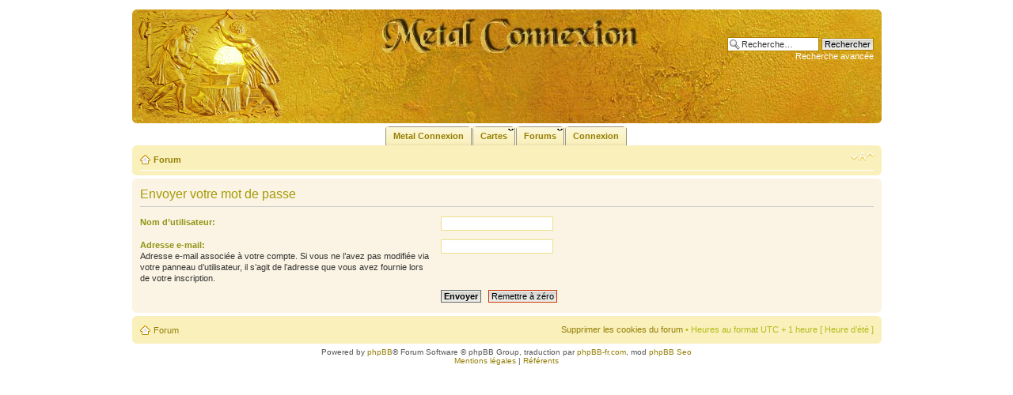

--- FILE ---
content_type: text/html; charset=UTF-8
request_url: https://metal-connexion.fr/forum/ucp.php?mode=sendpassword&sid=99a9b031ef19b5c0277b0bdac584d528
body_size: 3651
content:
<!DOCTYPE html PUBLIC "-//W3C//DTD XHTML 1.0 Strict//EN" "http://www.w3.org/TR/xhtml1/DTD/xhtml1-strict.dtd">
<html xmlns="http://www.w3.org/1999/xhtml" dir="ltr" lang="fr" xml:lang="fr">
<head>


<meta http-equiv="content-type" content="text/html; charset=UTF-8" />
<title>Envoyer le mot de passe &bull; Panneau de l’utilisateur</title>
<meta http-equiv="content-style-type" content="text/css" />
<meta http-equiv="content-language" content="fr" />
<meta http-equiv="imagetoolbar" content="no" />
<meta name="content-language" content="fr" />
<meta name="title" content="Envoyer le mot de passe" />
<meta name="category" content="general" />
<meta name="robots" content="noindex,follow" />
<meta name="distribution" content="global" />
<meta name="resource-type" content="document" />
<meta name="copyright" content="Forum de l'artisanat d'art de Metal Connexion" />

<link rel="shortcut icon" type="image/x-icon" href="favicon.ico" />

<link href="https://plus.google.com/100311640460511949110" rel="publisher" />
<link rel="alternate" type="application/rss+xml" title="Derniers sujets forum Metal Connexion" href="http://metal-connexion.fr/forum/rss.php" />

<script type="text/javascript">
// <![CDATA[
	var jump_page = 'Entrer le numéro de page où vous souhaitez aller.:';
	var on_page = '';
	var per_page = '';
	var base_url = '';
	var style_cookie = 'phpBBstyle';
	var style_cookie_settings = '; path=/; domain=metal-connexion.fr';
	var onload_functions = new Array();
	var onunload_functions = new Array();
	// www.phpBB-SEO.com SEO TOOLKIT BEGIN
	var seo_delim_start = '-';
	var seo_static_pagination = 'page';
	var seo_ext_pagination = '.html';
	var seo_external = true;
	var seo_external_sub = false;
	var seo_ext_classes = false;
	var seo_hashfix = false;
	// www.phpBB-SEO.com SEO TOOLKIT END

	

	/**
	* Find a member
	*/
	function find_username(url)
	{
		popup(url, 760, 570, '_usersearch');
		return false;
	}

	/**
	* New function for handling multiple calls to window.onload and window.unload by pentapenguin
	*/
	window.onload = function()
	{
		for (var i = 0; i < onload_functions.length; i++)
		{
			eval(onload_functions[i]);
		}
	}

	window.onunload = function()
	{
		for (var i = 0; i < onunload_functions.length; i++)
		{
			eval(onunload_functions[i]);
		}
	}

// ]]>
</script>
<script type="text/javascript" src="https://metal-connexion.fr/forum/styles/prosilver/template/styleswitcher.js"></script>
<script type="text/javascript" src="https://metal-connexion.fr/forum/styles/prosilver/template/forum_fn.js"></script>
<script type="text/javascript" src="http://apis.google.com/js/plusone.js">{lang: 'fr'}</script>
<script type="text/javascript">
window.___gcfg = {lang: 'fr'};
(function() 
{var po = document.createElement("script");
po.type = "text/javascript"; po.async = true;po.src = "https://apis.google.com/js/plusone.js";
var s = document.getElementsByTagName("script")[0];
s.parentNode.insertBefore(po, s);
})();</script>
<link href="https://metal-connexion.fr/forum/styles/prosilver/theme/print.css" rel="stylesheet" type="text/css" media="print" title="printonly" />
<link href="https://metal-connexion.fr/forum/style.php?id=7&amp;lang=fr&amp;sid=37ec2a532d64177c25dc495c47c12331" rel="stylesheet" type="text/css" media="screen, projection" />

<link href="https://metal-connexion.fr/forum/styles/prosilver/theme/normal.css" rel="stylesheet" type="text/css" title="A" />
<link href="https://metal-connexion.fr/forum/styles/prosilver/theme/medium.css" rel="alternate stylesheet" type="text/css" title="A+" />
<link href="https://metal-connexion.fr/forum/styles/prosilver/theme/large.css" rel="alternate stylesheet" type="text/css" title="A++" />



</head>

<body id="phpbb" class="section-ucp ltr">

<div id="wrap">
	<a id="top" name="top" accesskey="t"></a>
	<div id="page-header">
		<div class="headerbar">
			<div class="inner"><span class="corners-top"><span></span></span>

			<div id="site-description">
				<div id="logo"><a href="http://metal-connexion.fr/forum/"><img src="http://metal-connexion.fr/forum/images/divers/metal-connexion.jpg" alt="Bijouterie, coutellerie, ferronnerie, sculpture sur Metal Connexion" width="185" height="137" /></a></div>
				<p class="skiplink"><a href="#start_here" rel="nofollow">Vers le contenu</a></p>
			</div>

		
			<div id="search-box">
				<form action="./search.php?sid=37ec2a532d64177c25dc495c47c12331" method="get" id="search">
				<input type='hidden' name='terms' value='all' />
				<input type='hidden' name='sc' value='1' />
				<input type='hidden' name='sf' value='titleonly' />
				<input type='hidden' name='sr' value='topics' />
				<input type='hidden' name='sk' value='t' />
				<input type='hidden' name='sd' value='d' />
				<input type='hidden' name='st' value='0' />
				<input type='hidden' name='ch' value='300' />	
				<input type='hidden' name='t' value='0' />			
				<fieldset>
					<input name="keywords" id="keywords" type="text" maxlength="128" title="Recherche par mots-clés" class="inputbox search" value="Recherche…" onclick="if(this.value=='Recherche…')this.value='';" onblur="if(this.value=='')this.value='Recherche…';" />
					<input class="button2" value="Rechercher" type="submit" /><br />
					<a href="./search.php?sid=37ec2a532d64177c25dc495c47c12331" title="Voir les options de recherche avancée" rel="nofollow">Recherche avancée</a> <input type="hidden" name="sid" value="37ec2a532d64177c25dc495c47c12331" />

				</fieldset>
				</form>
			</div>
		

			<span class="corners-bottom"><span></span></span></div>
		</div>
<div id="menu">
	<div id="table">
	<ul class="level1">
		<li class="level1-li"><a class="level1-a" href="http://metal-connexion.fr/"><b>Metal Connexion</b></a></li>
		<li class="level1-li"><a class="level1-a drop"><b>Cartes</b><!--[if gte IE 7]><!--></a><!--<![endif]-->
			<table>
				<tfoot>
					<tr>
						<td colspan="5"><br />
Pour toute inscription sur une carte, veuillez contacter l'administrateur ou les mod&eacute;rateurs du forum.</td>
					</tr>
				</tfoot>
				<tbody>
					<tr>
						<td><a href="http://metal-connexion.fr/carte/bronze-d-art.php" target="_blank">Bronze d'art</a>
						<a href="http://metal-connexion.fr/carte/ferronnerie-d-art.php" target="_blank">Ferronnerie d'art</a></td> 
						<td><a href="http://metal-connexion.fr/carte/coutellerie-coutelier.php" target="_blank">Coutellerie</a>
						<a href="http://metal-connexion.fr/carte/fonderie-fondeur.php" target="_blank">Fonderie d'art</a></td> 
						<td><a href="http://metal-connexion.fr/carte/dinanderie.php" target="_blank">Dinanderie</a>
						<a href="http://metal-connexion.fr/carte/deco-metal.php" target="_blank">Gravure sur metal</a></td>
						<td><a href="http://metal-connexion.fr/carte/dorure.php" target="_blank">Dorure - Argenture</a>
						<a href="http://metal-connexion.fr/carte/restauration-d-art.php" target="_blank">Restauration</a></td>
						<td><a href="http://metal-connexion.fr/carte/emaux.php" target="_blank">Emaux</a></td> 
					</tr>
				</tbody>
			</table>
		<!--[if lte IE 6]></a><![endif]-->
		</li>
		<li class="level1-li"><a class="level1-a drop"><b>Forums</b><!--[if gte IE 7]><!--></a><!--<![endif]-->
			<table>
				<thead>
					<tr>
						<th colspan="2" scope="colgroup">Forum de l'artisanat du m&eacute;tal</th> 
						<th colspan="1" scope="colgroup">Interface de recherche</th> 
					</tr>
				</thead>
				<tfoot>
					<tr>
						<td colspan="2"></td>
					</tr>
				</tfoot>
				<tbody>
					<tr>
						<td class="border">
					<a href="./moderateurs-forum.php?sid=37ec2a532d64177c25dc495c47c12331" title="Specialistes du forum">Specialistes du forum</a>
					
					<a href="https://metal-connexion.fr/forum/faq.php?sid=37ec2a532d64177c25dc495c47c12331" title="Foire aux questions (Questions posées fréquemment)">FAQ</a></td>
						<td class="image">
						<img src="https://metal-connexion.fr/forum/styles/prosilver/theme/menu/resort1.jpg" alt="Forum Metal Connexion" /></td>
						<td>
					
					<form action="./search.php?sid=37ec2a532d64177c25dc495c47c12331" method="post" id="search">
				<fieldset>
					<input name="keywords" id="keywords" type="text" maxlength="128" title="Recherche par mots-clés" class="inputbox search" value="Recherche…" onclick="if(this.value=='Recherche…')this.value='';" onblur="if(this.value=='')this.value='Recherche…';" /> 
					<br /><input class="button2" value="Rechercher" type="submit" /><br /><br />
					<a href="./search.php?sid=37ec2a532d64177c25dc495c47c12331" title="Voir les options de recherche avancée" rel="nofollow">Recherche avancée</a> <input type="hidden" name="sid" value="37ec2a532d64177c25dc495c47c12331" />

				</fieldset>
				</form>
				
						<a href="./search.php?search_id=unanswered&amp;sid=37ec2a532d64177c25dc495c47c12331" rel="nofollow">Messages sans r&eacute;ponses</a>
						<a href="./search.php?search_id=active_topics&amp;sid=37ec2a532d64177c25dc495c47c12331">Sujets r&eacute;cents</a>
				</td>
					</tr>
				</tbody>
			</table>
		<!--[if lte IE 6]></a><![endif]-->
		</li>	
		
		<li class="level1-li"><a href="https://metal-connexion.fr/forum/ucp.php?mode=login&amp;sid=37ec2a532d64177c25dc495c47c12331" title="Connexion" accesskey="l" rel="nofollow" class="level1-a"><b>Connexion</b></a></li>
	</ul>
	</div>
</div>
		<div class="navbar">
			<div class="inner"><span class="corners-top"><span></span></span>

			<ul class="linklist navlinks">
				<li class="icon-home"><a href="https://metal-connexion.fr/forum/" accesskey="h">Forum</a></li>
				

				<li class="rightside"><a href="#" onclick="fontsizeup(); return false;" onkeypress="return fontsizeup(event);" class="fontsize" title="Modifier la taille de la police" rel="nofollow">Modifier la taille de la police</a></li>

				
			</ul>
			
			<span class="corners-bottom"><span></span></span></div>
		</div>

	</div>

	<a name="start_here"></a>
	<div id="page-body">
		

<form action="https://metal-connexion.fr/forum/ucp.php?mode=sendpassword&amp;sid=37ec2a532d64177c25dc495c47c12331" method="post" id="remind">

<div class="panel">
	<div class="inner"><span class="corners-top"><span></span></span>

	<div class="content">
		<h2>Envoyer votre mot de passe</h2>

		<fieldset>
		<dl>
			<dt><label for="username">Nom d’utilisateur:</label></dt>
			<dd><input class="inputbox narrow" type="text" name="username" id="username" size="25" /></dd>
		</dl>
		<dl>
			<dt><label for="email">Adresse e-mail:</label><br /><span>Adresse e-mail associée à votre compte. Si vous ne l’avez pas modifiée via votre panneau d’utilisateur, il s’agit de l’adresse que vous avez fournie lors de votre inscription.</span></dt>
			<dd><input class="inputbox narrow" type="text" name="email" id="email" size="25" maxlength="100" /></dd>
		</dl>
		<dl>
			<dt>&nbsp;</dt>
			<dd><input type="submit" name="submit" id="submit" class="button1" value="Envoyer" tabindex="2" />&nbsp; <input type="reset" value="Remettre à zéro" name="reset" class="button2" /></dd>
		</dl>
		
		</fieldset>
	</div>

	<span class="corners-bottom"><span></span></span></div>
</div>
</form>

</div>

<div id="page-footer">

	<div class="navbar">
		<div class="inner"><span class="corners-top"><span></span></span>

		<ul class="linklist">
			<li class="icon-home"><a href="https://metal-connexion.fr/forum/" accesskey="h">Forum</a></li>
				
			<li class="rightside"><a href="https://metal-connexion.fr/forum/ucp.php?mode=delete_cookies&amp;sid=37ec2a532d64177c25dc495c47c12331" rel="nofollow">Supprimer les cookies du forum</a> &bull; Heures au format UTC + 1 heure [ Heure d’été ]</li>
		</ul>
		
		<span class="corners-bottom"><span></span></span></div>
	</div>

	<div class="copyright">Powered by <a href="http://www.phpbb.com/">phpBB</a>&reg; Forum Software &copy; phpBB Group,
		 traduction par <a href="http://forums.phpbb-fr.com">phpBB-fr.com</a>, mod <a href="http://www.phpbb-seo.com/" title="phpBB SEO">phpBB Seo</a>
		<br />
		<a href="http://metal-connexion.fr/mentions-legales.html" title="Mentions l&eacute;gales et copyright de Metal Connexion">Mentions l&eacute;gales</a> | <a href="http://metal-connexion.fr/forum/referents.php" title="Partenaires du site Metal Connexion">R&eacute;f&eacute;rents</a></div>
</div>

</div>

<div>
	<a id="bottom" name="bottom" accesskey="z"></a>
	
</div>
<script type="text/javascript">

  var _gaq = _gaq || [];
  _gaq.push(['_setAccount', 'UA-19932270-1']);
  _gaq.push(['_setLocalRemoteServerMode']);
  _gaq.push(['_trackPageview']);

  (function() {
    var ga = document.createElement('script'); ga.type = 'text/javascript'; ga.async = true;
    ga.src = ('https:' == document.location.protocol ? 'https://ssl' : 'http://www') + '.google-analytics.com/ga.js';
    var s = document.getElementsByTagName('script')[0]; s.parentNode.insertBefore(ga, s);
  })();

</script>
</body>
</html>